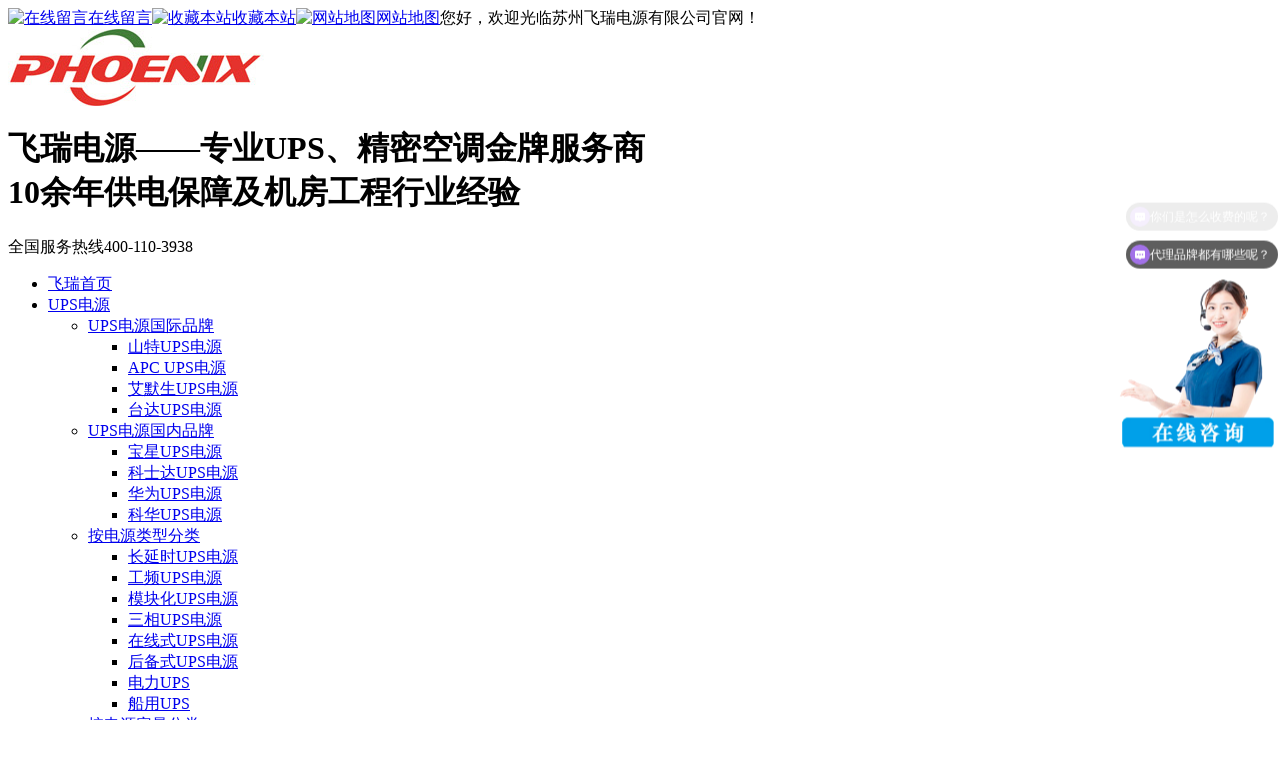

--- FILE ---
content_type: text/html
request_url: https://www.ups-eps.net/Article/swhxfxyqpz.html
body_size: 32585
content:
<!DOCTYPE html PUBLIC "-//W3C//DTD XHTML 1.0 Transitional//EN" "https://www.w3.org/TR/xhtml1/DTD/xhtml1-transitional.dtd">
<html xmlns="https://www.w3.org/1999/xhtml" dir="ltr" lang="zh-CN" xml:lang="zh-CN">
<head>
    <meta http-equiv="Content-Type" content="text/html; charset=utf-8" />
    <meta http-equiv="X-UA-Compatible" content="IE=EmulateIE7" />
    <meta name="baidu-site-verification" content="code-5ApQXLAjJk" />
    <title>生物化学分析仪器配置UPS电源中的应用场景</title>
    <meta name="keywords" content="分析仪器配置UPS电源,ups电源,ups供电," />
    <meta name="description" content="今?天小编来给大家介绍一下生物化学分析仪器配置UPS电源中的应用场景,请看下文。" /><script src="/JS/MobileRewrite.js" type="text/javascript"></script><script  type="text/javascript">uaredirect("/Mobile/MArticles/swhxfxyqpz.html");</script>
        <link key="resetcommon" href="https://www.ups-eps.net/Skins/Default/resetcommon.css" rel="stylesheet" type="text/css" />
        <link key="style" href="https://www.ups-eps.net/skins/default/template/news/news05/style.css" rel="stylesheet" type="text/css" />
            <script type="text/javascript" key="NSW_Details" src="https://www.ups-eps.net/JS/NSW_Details.js"></script>
        <script type="text/javascript" key="jscript" src="https://www.ups-eps.net/skins/default/template/news/news05/jscript.js"></script>
    <script>
var _hmt = _hmt || [];
(function() {
  var hm = document.createElement("script");
  hm.src = "https://hm.baidu.com/hm.js?e2357f9f54a368fa425d8c75ca5e96f7";
  var s = document.getElementsByTagName("script")[0]; 
  s.parentNode.insertBefore(hm, s);
})();
</script>
<meta name="baidu-site-verification" content="5zbCGgLH7h" />
</head>
<body oncontextmenu="return false" ondragstart="return false" onselectstart ="return false" onselect="document.selection.empty()" oncopy="document.selection.empty()" onbeforecopy="return false" onmouseup="document.selection.empty()" Style="-moz-user-select: none">
<div class="topWrap">
    <div class="header">
        <div class="h_top">
            <span class="fr"><a href="/help/Leaveword.html"  title="在线留言" target="_blank"><img src="/Skins/Default/Img/Common/h_t01.gif" alt="在线留言" />在线留言</a><a target="_blank" title="收藏本站" rel="sidebar" href="javascript:addBookmark(this)"><img src="/Skins/Default/Img/Common/h_t02.gif" alt="收藏本站" />收藏本站</a><a href="https://www.ups-eps.net/sitemap.html" title="网站地图" target="_blank"><img src="/Skins/Default/Img/Common/h_t03.gif" alt="网站地图" />网站地图</a></span>您好，欢迎光临苏州飞瑞电源有限公司官网！
        </div>
        <div class="h_nr">
            <div class="h_logo fl">
                <span class="fl"><a href="https://www.ups-eps.net/" title="飞瑞">
                <img src="/uploadfiles/pictures/setting/20160528180343_7367.jpg" alt="飞瑞" title="飞瑞" /></a></span>
                <h1 class="fl"><b>飞瑞电源——</b>专业UPS、精密空调金牌服务商<br>10余年供电保障及机房工程行业经验</h1>
            </div>
            <div class="h_lx fr">
                <p>全国服务热线<span>400-110-3938</span></p>
            </div>
        </div>
        <div class="h_nav h-bo">
            <ul><li><a href="https://www.ups-eps.net/" title="飞瑞首页" target="_blank" >飞瑞首页</a></li><li><a href="https://www.ups-eps.net/UPSdygjpp.html" title="UPS电源" target="_blank" >UPS电源</a><ul class="erj"><li><a href="https://www.ups-eps.net/UPSdygjpp.html" title="UPS电源国际品牌"  target="_blank" >UPS电源国际品牌</a><ul class="sanj"><li><a href="https://www.ups-eps.net/stUPSdy.html" title="山特UPS电源"  >山特UPS电源</a></li><li><a href="https://www.ups-eps.net/APCUPSdy.html" title="APC UPS电源"  >APC UPS电源</a></li><li><a href="https://www.ups-eps.net/amsUPSdy.html" title="艾默生UPS电源"  >艾默生UPS电源</a></li><li><a href="https://www.ups-eps.net/tdUPSdy.html" title="台达UPS电源"  >台达UPS电源</a></li></ul></li><li><a href="https://www.ups-eps.net/UPSdygnpp.html" title="UPS电源国内品牌"  >UPS电源国内品牌</a><ul class="sanj"><li><a href="https://www.ups-eps.net/bxUPSdy.html" title="宝星UPS电源"  >宝星UPS电源</a></li><li><a href="https://www.ups-eps.net/ksdUPSdy.html" title="科士达UPS电源"  >科士达UPS电源</a></li><li><a href="https://www.ups-eps.net/hwUPSdy.html" title="华为UPS电源"  >华为UPS电源</a></li><li><a href="https://www.ups-eps.net/khUPSdy.html" title="科华UPS电源"  >科华UPS电源</a></li></ul></li><li><a href="https://www.ups-eps.net/aupsdylxfl.html" title="按电源类型分类"  >按电源类型分类</a><ul class="sanj"><li><a href="https://www.ups-eps.net/cysUPSdy.html" title="长延时UPS电源"  >长延时UPS电源</a></li><li><a href="https://www.ups-eps.net/gpUPSdy.html" title="工频UPS电源"  >工频UPS电源</a></li><li><a href="https://www.ups-eps.net/mkhUPSdy.html" title="模块化UPS电源"  >模块化UPS电源</a></li><li><a href="https://www.ups-eps.net/sxUPSdy.html" title="三相UPS电源"  >三相UPS电源</a></li><li><a href="https://www.ups-eps.net/zxsUPSdy.html" title="在线式UPS电源"  >在线式UPS电源</a></li><li><a href="https://www.ups-eps.net/hbsUPSdy.html" title="后备式UPS电源"  >后备式UPS电源</a></li><li><a href="https://www.ups-eps.net/dlUPS.html" title="电力UPS"  >电力UPS</a></li><li><a href="https://www.ups-eps.net/cyUPS.html" title="船用UPS"  >船用UPS</a></li></ul></li><li><a href="https://www.ups-eps.net/aupsdyrlfl.html" title="按电源容量分类"  >按电源容量分类</a><ul class="sanj"><li><a href="https://www.ups-eps.net/zxglUPS500.html" title="中小功率UPS（500w-20kw）"  >中小功率UPS（500w-20kw）</a></li><li><a href="https://www.ups-eps.net/zdglUPS20k.html" title="中大功率UPS（20kw-100kw）"  >中大功率UPS（20kw-100kw）</a></li><li><a href="https://www.ups-eps.net/dglUPS100k.html" title="大功率UPS（100kw-500kw）"  >大功率UPS（100kw-500kw）</a></li></ul></li><li><a href="https://www.ups-eps.net/aupsdyytfl.html" title="按电源用途分类"  >按电源用途分类</a><ul class="sanj"><li><a href="https://www.ups-eps.net/xxjfgd.html" title="信息机房供电"  >信息机房供电</a></li><li><a href="https://www.ups-eps.net/jmsbgd.html" title="精密设备供电"  >精密设备供电</a></li><li><a href="https://www.ups-eps.net/yjbzgd.html" title="应急保障供电"  >应急保障供电</a></li><li><a href="https://www.ups-eps.net/gyscgc.html" title="工业生产工程"  >工业生产工程</a></li></ul></li></ul></li><li><a href="https://www.ups-eps.net/wmkhjf.html" title="UPS非标定制" >UPS非标定制</a></li><li><a href="https://www.ups-eps.net/product/" title="产品中心" >产品中心</a></li><li><a href="https://www.ups-eps.net/UPSxt.html" title="UPS学堂" >UPS学堂</a><ul class="erj"><li><a href="https://www.ups-eps.net/cjwt.html" title="常见问答"  >常见问答</a></li><li><a href="https://www.ups-eps.net/UPSczspjc.html" title="UPS操作视频教程"  >UPS操作视频教程</a></li><li><a href="https://www.ups-eps.net/UPSdycpsp.html" title="UPS电源产品视频"  >UPS电源产品视频</a></li><li><a href="https://www.ups-eps.net/download/" title="UPS技术资料下载"  >UPS技术资料下载</a></li></ul></li><li><a href="https://www.ups-eps.net/project/" title="UPS供电解决方案" >UPS供电解决方案</a><ul class="erj"><li><a href="https://www.ups-eps.net/jfupsgdfa.html" title="机房UPS供电方案"  >机房UPS供电方案</a></li><li><a href="https://www.ups-eps.net/yqsbUPSgdf.html" title="仪器设备UPS供电方案"  >仪器设备UPS供电方案</a></li><li><a href="https://www.ups-eps.net/scsbUPSgdf.html" title="生产设备UPS供电方案"  >生产设备UPS供电方案</a></li><li><a href="https://www.ups-eps.net/gykzUPSgdf.html" title="工业控制UPS供电方案"  >工业控制UPS供电方案</a></li><li><a href="https://www.ups-eps.net/yyUPSgdfa.html" title="医院UPS供电方案"  >医院UPS供电方案</a></li><li><a href="https://www.ups-eps.net/sysUPSgdfa.html" title="实验室UPS供电方案"  >实验室UPS供电方案</a></li><li><a href="https://www.ups-eps.net/zzyUPSgdfa.html" title="制造业UPS供电方案"  >制造业UPS供电方案</a></li><li><a href="https://www.ups-eps.net/jzlyUPSgdf.html" title="建筑楼宇UPS供电方案"  >建筑楼宇UPS供电方案</a></li><li><a href="https://www.ups-eps.net/xxupsgdfa.html" title="学校UPS供电方案"  >学校UPS供电方案</a></li></ul></li><li><a href="https://www.ups-eps.net/cgal.html" title="成功案例" >成功案例</a><ul class="erj"><li><a href="https://www.ups-eps.net/khjz.html" title="客户见证"  >客户见证</a></li><li><a href="https://www.ups-eps.net/cgal.html" title="客户案例"  >客户案例</a></li></ul></li><li><a href="https://www.ups-eps.net/shbz.html" title="售后保障" >售后保障</a><ul class="erj"><li><a href="https://www.ups-eps.net/Helps/upsdywxfw.html" title="UPS电源维修"  >UPS电源维修</a></li><li><a href="https://www.ups-eps.net/Helps/upsdypx_1.html" title="UPS电源培训"  >UPS电源培训</a></li><li><a href="https://www.ups-eps.net/Helps/upsdyxj.html" title="UPS电源巡检"  >UPS电源巡检</a></li><li><a href="https://www.ups-eps.net/Helps/upsdyxb.html" title="UPS电源续保"  >UPS电源续保</a></li><li><a href="https://www.ups-eps.net/shbz.html" title="售后保障"  >售后保障</a></li></ul></li><li><a href="https://www.ups-eps.net/gyfr.html" title="关于飞瑞" >关于飞瑞</a><ul class="erj"><li><a href="https://www.ups-eps.net/gyfr.html" title="公司简介"  >公司简介</a></li><li><a href="https://www.ups-eps.net/zzrz.html" title="资质认证"  >资质认证</a></li><li><a href="https://www.ups-eps.net/slzs.html" title="企业风采"  >企业风采</a></li></ul></li><li class="nobot"><a href="https://www.ups-eps.net/lxfr.html" title="联系飞瑞" >联系飞瑞</a></li></ul>
        </div>
    </div>
</div>

    <div class="s_bj form">
    <div class="sou content">
        <div class="s_inp01 fr">
            <input type="text"  class="inp01 keypress" button="#sousuo" defvalue="请输入搜索关键词" id="seachkeywords"/>
            <input type="botton" class="inp02" id="sousuo"/></div>
        <p class="fl"><b>热门关键词：</b><a href="/UPSdygjpp.html" title="UPS电源">UPS电源</a><a href="/EPSyjdy.html" title="EPS应急电源">EPS应急电源</a><a href="/amsUPSdy.html" title="艾默生ups电源">艾默生ups电源</a><a href="/stUPSdy.html" title="山特ups电源">山特ups电源</a><a href="/tdUPSdy.html" title="台达UPS电源">台达UPS电源</a></p>
    </div>
</div>
<script type="text/javascript">
    initCommonHeader();
    var MARK = "news";
    var SID = "0001,0012,0014";

    $(".h_nav ul li ul.erj a").attr("title", "");

    $(".h_nav ul li").hover(function () {
        $(this).find(".erj").show();
    }, function () {
        $(this).find(".erj").hide();
    });

    $(".h_nav ul li ul.erj li").hover(function () {
        $(this).find(".sanj").show();
    }, function () {
        $(this).find(".sanj").hide();
    });
</script>
<script type="text/javascript">
    var OBJ_TITLE = "生物化学分析仪器配置UPS电源中的应用场景";
    var OBJ_ID = "997";
    var SID = "0001,0012,0014";
</script>

<div class="topadcs"></div>
<!--content:start-->
<div class="content">
    <div class="plc pro_curmbs"><span class="red_x">当前位置</span>：<a href="https://www.ups-eps.net/" title="首页">首页</a> &raquo; <a href="https://www.ups-eps.net/news/" title="飞瑞新闻中心">飞瑞新闻中心</a> &raquo; <a href="https://www.ups-eps.net/xwzx.html" title="新闻资讯">新闻资讯</a> &raquo; <a href="https://www.ups-eps.net/xydt.html" title="行业动态">行业动态</a> &raquo; <a href="https://www.ups-eps.net/Article/swhxfxyqpz.html" title="生物化学分析仪器配置UPS电源中的应用场景">生物化学分析仪器配置UPS电源中的应用场景</a></div>
    <div class="left2">
        <div class="left2_main">
            <div class="n_info_con" id="printableview">
                <h1>生物化学分析仪器配置UPS电源中的应用场景</h1>
                <div class="info_con_tit">
                    <div class="info_con_tit">
                        <div class="n_tit">
                            <span class="fr" style="margin:0px;"><a href="https://www.ups-eps.net/xydt.html" title="返回列表" target="_blank"><img src="/skins/default/template/news/news05/img/common/article_btn.gif" alt="返回列表" /></a></span>
                            <span>来源：飞瑞</span>
                            <span class='m_qrinfo'><a href="https://www.ups-eps.net/Mobile/MArticles/swhxfxyqpz.html" title="查看手机网址">查看手机网址</a><div class='m_qrcode'><em>扫一扫!</em><img src="http://nswcode.nsw88.com/?qc=8dd84307afe274a5&url=https://www.ups-eps.net/Mobile/MArticles/swhxfxyqpz.html" alt="生物化学分析仪器配置UPS电源中的应用场景" title="生物化学分析仪器配置UPS电源中的应用场景" /><em>扫一扫!</em></div></span>
                            <span>浏览：<span id="cntrHits">-</span></span>
                            <span>发布日期：2022-04-15 20:34:57【<a href="javascript:;" onclick="ChangeFontSize(this,'16px')">大</a> <a class="cur" href="javascript:;" onclick="ChangeFontSize(this,'14px')">中</a> <a href="javascript:;" onclick="ChangeFontSize(this,'12px')">小</a>】</span>
                        </div>
                    </div>
                </div>
                <div id="cntrBody"><h1 style="text-align: center; ">
	<span style="text-indent: 2em; white-space: nowrap; text-align: justify;"><span style="white-space: nowrap;">生物化学分析仪器配置UPS电源中的应用场景</span></span>
</h1>
<p style="text-indent: 2em;">
	<span style="white-space: nowrap; text-indent: 2em;">今天小编来给大家介绍一下生物化学<strong>分析仪器配置UPS电源</strong>中的应用场景，请看下文。</span>
</p>
<p style="text-align: center;">
	<span style="white-space: nowrap; text-indent: 2em;"><img src="/uploadfiles/pictures/news/20220408172548_8246.png" title="ups电源-1" alt="ups电源-1" width="500" height="281" align="" /><br />
</span>
</p>
<h3>
	应用场景
</h3>
<p style="text-indent: 2em;">
	近十几年来，<strong>UPS电源</strong>与精密实验设备密切相关。为了保证这些精密设备的稳定性和可靠性，不出现断电，丢失数据等，用UPS电源越来越受到企业的重视。
</p>
<h3>
	需求分析
</h3>
<p style="text-indent: 2em;">
	如何在突发的停电时刻保住实验分析数据时，是最令人关切的问题，所以有需要的用户来说，配套一台UPS来保证处理的实验数据能及时保存是非常重要的！
</p>
<p style="text-indent: 2em;">
	采用<strong>UPS供电</strong>的方式，一：可以保证处理资料和及时保存数据，二、可以提供稳定的电压给到精密设备，保障精密设备。
</p>
<h3>
	配置方案
</h3>
<p style="text-indent: 2em;">
	对于精密设备而言，电力供应不均衡的地区，除了要注意产品能提供多少时间的紧急电力之外，还要考虑在第一次使用UPS后需要多少时间才能将电力重新补充完毕。如此一来，才能确保第二次停电时有足够的电力以从容保护设备及存档。可依照所有设备的功率计算需要多大容量的UPS机种。目前对于这些精密分析仪器，推荐的UPS10-20K等容量产品；当然也是多套分析设备一起算到一个UPS上，也是可行的，用户在选购时应针对使用的精密设备功率、数量进行统计后，确认UPS功率。
</p>
<p style="text-align: center;">
	<img src="/uploadfiles/pictures/news/20220412173540_1836.png" title="仪器ups电源" alt="仪器ups电源" width="500" height="333" align="" />
</p>
<p style="text-indent: 2em;">
	&nbsp;<span style="text-align: justify;"><strong>山特UPS电源</strong>主机为高频</span><span style="text-align: justify;">在线式、高效节能的机器，为其信息机房提供强力保障。山特UPS电源主机采用DSP控制技术，整机效率可达94%，有效减少电力损耗。配置大屏中英文LCD显示界面，以及可选装防尘组件、回流模块等。适用于数据中心，网络管理中心，企业服务器机房，能源控制中心以及工业领域制造环境。</span>
</p></div>
                <div class="clear"></div>
                <div class="gduo" id="gduo">
                    <span>下一篇：<a title="你还不知道UPS电源如何安装电池组？" href="https://www.ups-eps.net/Article/nhbzdupsdy.html">你还不知道UPS电源如何安装电池组？</a></span>
                    <span>上一篇：<a title="如何正确调试ups不间断电源" href="https://www.ups-eps.net/Article/rhzqtsupsb.html">如何正确调试ups不间断电源</a></span>
                </div>  
            </div>
            
            <div class="n_info_con2">
                <h4 class="t04"><b>“</b>推荐阅读<b>”</b></h4>
                <div class="info_b">
                    <ul class="p_list_ul"></ul>
                    <div class="clear"></div>
                </div>
                <div class="clear"></div>
                <div class="info_key">
                <span>【本文标签】：</span><a target='_blank' href="/Search/Index.aspx?kwd=%e5%88%86%e6%9e%90%e4%bb%aa%e5%99%a8%e9%85%8d%e7%bd%aeUPS%e7%94%b5%e6%ba%90">分析仪器配置UPS电源</a> <a target='_blank' href="/Search/Index.aspx?kwd=ups%e7%94%b5%e6%ba%90">ups电源</a> <a target='_blank' href="/Search/Index.aspx?kwd=ups%e4%be%9b%e7%94%b5">ups供电</a> <a target='_blank' href="/Search/Index.aspx?kwd="></a> <br />
                <span>【责任编辑】：</span>飞瑞<em></em>版权所有：<a href="https://www.ups-eps.net/" target="_blank" title="https://www.ups-eps.net/">https://www.ups-eps.net</a>转载请注明出处
            </div>
            </div>
        </div>
        <div class="left2bot"></div>
    </div>
    <div class="right2">
        <div class="right2_main">
            <h4 class="t03 new_one"><a>飞瑞推荐</a></h4>
            <ul class="p_rt_ul">
                                    <li>
                <div class="p_rt_tit"><h3><a href="https://www.ups-eps.net/Products/apcsxupsdyga.html" title="APC三相UPS电源Galaxy3500系列" target="_blank">APC三相UPS电源Galaxy3500系列</a></h3></div>
                <dl>
                    <dd><a href="https://www.ups-eps.net/Products/apcsxupsdyga.html" title="APC三相UPS电源Galaxy3500系列" target="_blank"><img src="https://www.ups-eps.net/uploadfiles/pictures/product/20160802164942_4395.jpg" alt="APC三相UPS电源Galaxy3500系列" title="APC三相UPS电源Galaxy3500系列" /></a></dd>
                    <dt><a href="https://www.ups-eps.net/Products/apcsxupsdyga.html" title="APC三相UPS电源Galaxy3500系列" target="_blank">APC三相UPS电源Galaxy3500系列</a><br />产品介绍：
<br>APC MGE Galaxy 3500UPS供货时不带电池。用于与...<br /><a class="r_info" href="https://www.ups-eps.net/Products/apcsxupsdyga.html" title="APC三相UPS电源Galaxy3500系列" target="_blank"></a></dt>
                    <div class="clear"></div>
                </dl>
            </li>
                        <li>
                <div class="p_rt_tit"><h3><a href="https://www.ups-eps.net/Products/stpt3000lx.html" title="山特PT3000灵霄系列UPS电源（1-20KVA）" target="_blank">山特PT3000灵霄系列UPS电源（1-20KVA）</a></h3></div>
                <dl>
                    <dd><a href="https://www.ups-eps.net/Products/stpt3000lx.html" title="山特PT3000灵霄系列UPS电源（1-20KVA）" target="_blank"><img src="https://www.ups-eps.net/uploadfiles/pictures/product/20200730144108_0106.png" alt="山特PT3000灵霄系列UPS电源（1-20KVA）" title="山特PT3000灵霄系列UPS电源（1-20KVA）" /></a></dd>
                    <dt><a href="https://www.ups-eps.net/Products/stpt3000lx.html" title="山特PT3000灵霄系列UPS电源（1-20KVA）" target="_blank">山特PT3000灵霄系列UPS电源（1-20KVA）</a><br /><b>产品型号：</b>PT1KVA-PT20K</br>
<b>产品容量：</b>1KVA-20...<br /><a class="r_info" href="https://www.ups-eps.net/Products/stpt3000lx.html" title="山特PT3000灵霄系列UPS电源（1-20KVA）" target="_blank"></a></dt>
                    <div class="clear"></div>
                </dl>
            </li>
                        <li>
                <div class="p_rt_tit"><h3><a href="https://www.ups-eps.net/Products/sndapcnetsh.html" title="施耐德APC NetShelter SV服务器机柜AR2系列" target="_blank">施耐德APC NetShelter SV服务器机柜AR2系列</a></h3></div>
                <dl>
                    <dd><a href="https://www.ups-eps.net/Products/sndapcnetsh.html" title="施耐德APC NetShelter SV服务器机柜AR2系列" target="_blank"><img src="https://www.ups-eps.net/uploadfiles/pictures/product/20160921101854_9998.jpg" alt="施耐德APC NetShelter SV服务器机柜AR2系列" title="施耐德APC NetShelter SV服务器机柜AR2系列" /></a></dd>
                    <dt><a href="https://www.ups-eps.net/Products/sndapcnetsh.html" title="施耐德APC NetShelter SV服务器机柜AR2系列" target="_blank">施耐德APC NetShelter SV服务器机柜AR2系列</a><br />产品介绍：
<br>NetShelter SV是您已经熟悉的来自施耐德电气的I...<br /><a class="r_info" href="https://www.ups-eps.net/Products/sndapcnetsh.html" title="施耐德APC NetShelter SV服务器机柜AR2系列" target="_blank"></a></dt>
                    <div class="clear"></div>
                </dl>
            </li>
                        <li>
                <div class="p_rt_tit"><h3><a href="https://www.ups-eps.net/Products/apcsxupsdy.html" title="APC三相UPS电源SUVT系列" target="_blank">APC三相UPS电源SUVT系列</a></h3></div>
                <dl>
                    <dd><a href="https://www.ups-eps.net/Products/apcsxupsdy.html" title="APC三相UPS电源SUVT系列" target="_blank"><img src="https://www.ups-eps.net/uploadfiles/pictures/product/20160802093240_3899.jpg" alt="APC三相UPS电源SUVT系列" title="APC三相UPS电源SUVT系列" /></a></dd>
                    <dt><a href="https://www.ups-eps.net/Products/apcsxupsdy.html" title="APC三相UPS电源SUVT系列" target="_blank">APC三相UPS电源SUVT系列</a><br />产品介绍：
<br>APC ；Smart-UPS VT,10KVA~40KVA输入 ；400V 3P...<br /><a class="r_info" href="https://www.ups-eps.net/Products/apcsxupsdy.html" title="APC三相UPS电源SUVT系列" target="_blank"></a></dt>
                    <div class="clear"></div>
                </dl>
            </li>
                        <li>
                <div class="p_rt_tit"><h3><a href="https://www.ups-eps.net/Products/ksdydc9100RT.html" title="科士达YDC9100-RT系列UPS电源（1-10KVA）" target="_blank">科士达YDC9100-RT系列UPS电源（1-10KVA）</a></h3></div>
                <dl>
                    <dd><a href="https://www.ups-eps.net/Products/ksdydc9100RT.html" title="科士达YDC9100-RT系列UPS电源（1-10KVA）" target="_blank"><img src="https://www.ups-eps.net/uploadfiles/pictures/product/20200709110529_5494.jpg" alt="科士达YDC9100-RT系列UPS电源（1-10KVA）" title="科士达YDC9100-RT系列UPS电源（1-10KVA）" /></a></dd>
                    <dt><a href="https://www.ups-eps.net/Products/ksdydc9100RT.html" title="科士达YDC9100-RT系列UPS电源（1-10KVA）" target="_blank">科士达YDC9100-RT系列UPS电源（1-10KVA）</a><br /><b>产品型号：</b>YDC9101 S/H-RT~YDC9110-RT</br>
<b>产品容量...<br /><a class="r_info" href="https://www.ups-eps.net/Products/ksdydc9100RT.html" title="科士达YDC9100-RT系列UPS电源（1-10KVA）" target="_blank"></a></dt>
                    <div class="clear"></div>
                </dl>
            </li>
                        <div class="clear"></div></ul>
            <h4 class="t03 new_two"><a href="https://www.ups-eps.net/xydt.html" title="相关行业动态">相关行业动态</a></h4>
            <ul class="n_rt_ul"><li><a href='https://www.ups-eps.net/Article/pdxtzszzyd.html' target='_blank' title="飞瑞为您分解：配电系统中四种主要的电能质量控制技术">飞瑞为您分解：配电系统中四种主要的电能质量控制技术</a></li><li><a href='https://www.ups-eps.net/Article/upsdywsmyd.html' target='_blank' title="UPS电源为什么一定要放在静电地板上呢？可不可以不放？">UPS电源为什么一定要放在静电地板上呢？可不可以不放？</a></li><li><a href='https://www.ups-eps.net/Article/upsdydazhj.html' target='_blank' title="UPS电源对安装环境有什么样的要求？">UPS电源对安装环境有什么样的要求？</a></li><li><a href='https://www.ups-eps.net/Article/upsdygznbq.html' target='_blank' title="UPS电源故障，逆变器不同步告警的原因？">UPS电源故障，逆变器不同步告警的原因？</a></li><li><a href='https://www.ups-eps.net/Article/fryyupsdya.html' target='_blank' title="飞瑞医院UPS电源案例－上海中医院">飞瑞医院UPS电源案例－上海中医院</a></li><li><a href='https://www.ups-eps.net/Article/bdtsbxupsg.html' target='_blank' title="半导体设备选UPS：工频vs高频，哪个更适合？">半导体设备选UPS：工频vs高频，哪个更适合？</a></li><li><a href='https://www.ups-eps.net/Article/blczxjcxtp.html' target='_blank' title="BLC在线监测系统配置UPS电源的必要性">BLC在线监测系统配置UPS电源的必要性</a></li><li><a href='https://www.ups-eps.net/Article/xfsypzepsd.html' target='_blank' title="消防室要配置EPS电源吗？">消防室要配置EPS电源吗？</a></li><li><a href='https://www.ups-eps.net/Article/upsdyjtplk.html' target='_blank' title="UPS电源静态旁路可以长时间带载吗？">UPS电源静态旁路可以长时间带载吗？</a></li><li><a href='https://www.ups-eps.net/Article/amsupsdyyjg.html' target='_blank' title="艾默生UPS电源有几个系列？其中工频机是哪个系列？">艾默生UPS电源有几个系列？其中工频机是哪个系列？</a></li></ul>
            <h4 class="t03 new_third"><a href="/news">最新资讯文章</a></h4>
            <ul class="n_rt_ul" id="cntrLastArticle">
                                            </ul>
        </div>
    </div>
    <div class="clear"></div>
</div>

<script type="text/javascript">
    newsLoad();
    (function () { var c = null; $(".m_qrinfo").hover(function () { if (c) { clearTimeout(c); c = null; } $(this).children(".m_qrcode").slideDown(); }, function () { var t = this; c = setTimeout(function () { $(t).children(".m_qrcode").slideUp(200); }, 500); }); })();
    $(document).ready(function () {
        $(".n_rt_ul").find("li:lt(3)").addClass("cur");
        //遮盖效果
        $(".n_info_tjcp").find("img").hover(function () {
            $(this).animate({ "opacity": "0.6" });
        }, function () {
            $(this).animate({ "opacity": "1" });
        });
    });
    $(function () {
        $(".p_rt_ul li").mouseover(function () {
            $(this).addClass("cur").siblings().removeClass("cur").find("dl").hide().end().find("div").show();
            $(this).find("div").hide().next("dl").show();
        }).eq(0).trigger("mouseover");
    });

</script>
<!--content:end-->
<div class="footWrap">
	<div class="footer">
    	<div class="fnav"><a href="https://www.ups-eps.net/" title="飞瑞首页" >飞瑞首页</a><a href="https://www.ups-eps.net/UPSdygnpp.html" title="UPS不间断电源" >UPS不间断电源</a><a href="https://www.ups-eps.net/EPSyjdy.html" title="EPS应急电源" >EPS应急电源</a><a href="https://www.ups-eps.net/product/" title="产品中心" >产品中心</a><a href="https://www.ups-eps.net/UPSdygjpp.html" title="UPS电源品牌" >UPS电源品牌</a><a href="https://www.ups-eps.net/khjz.html" title="客户见证" >客户见证</a><a href="https://www.ups-eps.net/cgal.html" title="工程案例" >工程案例</a><a href="https://www.ups-eps.net/lxfr.html" title="联系飞瑞" >联系飞瑞</a><a href="https://www.ups-eps.net/sitemap.html" title="网站地图" target="_blank" >网站地图</a></div>
        <div class="f_pic fl"><a href="https://www.ups-eps.net" title="飞瑞"><img src="https://www.ups-eps.net/uploadfiles/pictures/setting/20160528180350_3324.jpg" alt="飞瑞" title="飞瑞" /></a></div>
        <div class="f_wz fl">
        	苏州飞瑞电源有限公司<em></em>版权所有<em></em><br />备案号：<a rel="nofollow" target="_blank" title="苏ICP备18068799号" href="https://beian.miit.gov.cn/#/Integrated/index">苏ICP备18068799号</a><br />		
            地址: 江苏省苏州市苏站路1599号好百年商业广场11楼<br />
            电话: 400-110-3938<em></em>传真: 0512-80992910<br />
            邮箱: ups@shsantak.com<em></em><script type="text/javascript">
var _bdhmProtocol = (("https:" == document.location.protocol) ? " https://" : " http://");
document.write(unescape("%3Cscript src='" + _bdhmProtocol + "hm.baidu.com/h.js%3Fe2357f9f54a368fa425d8c75ca5e96f7' type='text/javascript'%3E%3C/script%3E"));
</script>
<script src="https://s4.cnzz.com/z_stat.php?id=1260112279&web_id=1260112279" language="JavaScript"></script>
<script>
(function(){
    var bp = document.createElement('script');
    var curProtocol = window.location.protocol.split(':')[0];
    if (curProtocol === 'https') {
        bp.src = 'https://zz.bdstatic.com/linksubmit/push.js';
    }
    else {
        bp.src = 'http://push.zhanzhang.baidu.com/push.js';
    }
    var s = document.getElementsByTagName("script")[0];
    s.parentNode.insertBefore(bp, s);
})();
</script><br />
            <div style="width:300px;margin:0 auto; padding:20px 0;">
		 		<a target="_blank" href="https://www.beian.gov.cn/portal/registerSystemInfo?recordcode=32050802010284" style="display:inline-block;text-decoration:none;height:20px;line-height:20px;"><img src="https://www.ups-eps.net/uploadfiles/pictures/qt/20161205120027_6402.png" style="float:left;margin-top: 0px;"><p style="float:left;height:20px;line-height:20px;margin: 0px 0px 0px 5px; color:#939393;">苏公网安备 32050802010284号</p></a>
		 	</div><br />
            
        </div>
        <div class="code fr">
            <p><img src="/uploadfiles/pictures/setting/20160530173317_5731.jpg" alt="查看手机站" /><em>【 查看手机站 】</em></p>
            <p><img src="/Skins/Default/Img/Common/ftcode.jpg" alt="扫一扫二维码" /><em>飞瑞公众号</em></p>
        </div>
    </div>
    
</div>

  <script type="text/javascript">

        window.onload = function () {
            __oran_kf_get("bodd").style.display = "";
            __oran_kf_get("kefubtn").style.display = "none";
            __oran_kf_get("divOranIm").style.width = "150px";
            if (writeCookie)
                __oran_kf_setCookie("kefutype", 1);
        }
        
    </script>
  
 <!--[if IE 6]>
<script src="/JS/DD_belatedPNG_0.0.8a.js" type="text/javascript"> </script>
<script type="text/javascript">
   DD_belatedPNG.fix('*');
</script>
<![endif]-->
<script src="/JS/rollup.min.js" type="text/javascript"></script>
<script src="/JS/sx.js" type="text/javascript"></script>
<script src="/JS/jquery.lazyload.min.js" type="text/javascript"></script>
<script>
var _hmt = _hmt || [];
(function() {
  var hm = document.createElement("script");
  hm.src = "https://hm.baidu.com/hm.js?7fdd472f39ec3b335d816fa887576c1d";
  var s = document.getElementsByTagName("script")[0]; 
  s.parentNode.insertBefore(hm, s);
})();
</script>
<script type="text/javascript">
    setTimeout("$('.ImRow0 a').attr('href','https://pkt.zoosnet.net/LR/Chatpre.aspx?id=PKT60287667&lng=cn',)", 1000);
    setTimeout("$('.ImRow1 a').attr('href','https://pkt.zoosnet.net/LR/Chatpre.aspx?id=PKT60287667&lng=cn')", 1000);

</script>

<![站长平台]-->
<meta name="baidu-site-verification" content="XSa2TOiRgP" />
<script type="text/javascript" src="//s.union.360.cn/182727.js" async defer></script>
</body></html>